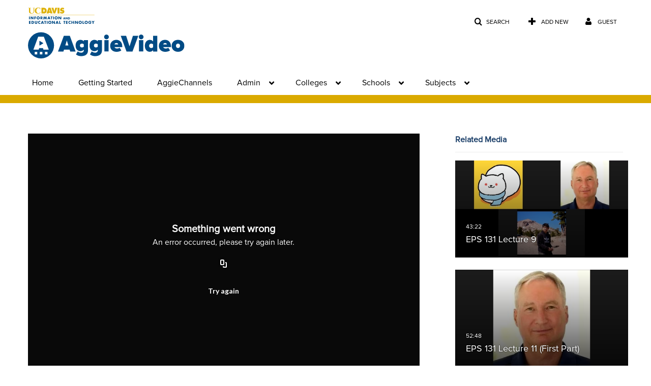

--- FILE ---
content_type: text/html; charset=UTF-8
request_url: https://video.ucdavis.edu/entry/sidebar/related/1_h7zvieci?format=ajax&_=1769601482304
body_size: 7078
content:
{"content":[{"target":"#target","action":"replace","content":"    <div class=\"navbar no-space\">\n        <table class=\"table table-hover table-bordered thumbnails table-condensed related-6979f9d058039\">\n            <tbody>\n            <tr class=\"hidden-phone relatedMedia\">\n    <td>\n        <div class=\"thumbnail\">\n            \n\n<div class=\"photo-group thumb_wrapper\" tabindex=\"-1\" \ttitle=\"EPS 131 Lecture 9\">\n            <a class=\"item_link\" href=\"\/media\/EPS+131+Lecture+9\/1_tdgeuerf\" >\n            <img src=\"https:\/\/cdnsecakmi.kaltura.com\/p\/1770401\/sp\/177040100\/thumbnail\/entry_id\/1_tdgeuerf\/version\/100001\/width\/478\/height\/269\/width\/478\/height\/269\/type\/3\/quality\/100\"  alt=\"Thumbnail for EPS 131 Lecture 9\" width=\"478\" height=\"269\" class=\"thumb_img\" onerror=\"handleImageLoadError(this)\" \/>\n        <div class=\"overlay-wrapper\"><\/div>\n\n                <div class='thumb_icon label-inverse wrap-icon-film' aria-label='Video'><p class=\"thumb_icon_content\"><i class='icon-film icon-white' aria-hidden='true'><\/i><\/p><\/div>\n        <div class=\"thumb_labels_wrapper\">\n            <span class=\"screenreader-only\">EPS 131 Lecture 9<\/span>            <div class=\"thumb_time label-inverse wrap-icon-film\">\n                <p class=\"thumb_time_content\">\n                11&nbsp;&nbsp;<i class=\"v2ui-View-icon\"><\/i>&nbsp;|&nbsp;<span class=\"duration\" aria-hidden=\"true\">43:22<\/span><span class=\"screenreader-only\">duration 43 minutes 22 seconds<\/span>                <\/p>\n            <\/div>\n\n                            <div class=\"thumb_name label-inverse\">\n                <p class=\"thumb_name_content\">EPS 131 Lecture 9<\/p>\n                <\/div>\n                    <\/div>\n            <\/a><!-- item_link -->\n    \n            <div class=\"thumb_name\">\n            <p class=\"thumb_name_content_link\">\n                                    <a class=\"item_link\" href=\"\/media\/EPS+131+Lecture+9\/1_tdgeuerf\" >EPS 131 Lecture 9<\/a>\n                            <\/p>\n        <\/div>\n    <\/div>\n            <div>\n                <p class=\"muted thumb_user_content\">\n                    From                    <span class=\"userLink\"><a href=\"\/createdby\/eyJpdiI6IlYwQk5cL2tMXC9DQXQ4TlRSMHJQNklyZz09IiwidmFsdWUiOiJnb20ybUFudmt2cHlzWTN4eGozRG53PT0iLCJtYWMiOiI3YjBiNDdhNmM3M2MzM2I5ODA4MzEwZmFhOWI4MmViZDE3Zjk4ZmNiNWE0OTg0ZmUzNGM0MGI1OWEyNzE1NzUzIn0_\" aria-label=\"Search media by John Rundle \"><span class=\"\">John Rundle<\/span><\/a><\/span>                    <span class='thumbTimeAdded'>\n                        <span id=\"js-entry-date_1_tdgeuerf\"><\/span>\n                        <script type=\"text\/javascript\"  nonce=\"4245386148030280834\">\n                            (function() {\n                                $(document).ready(function() {\n                                    kmsReact.ReactDOM.render(kmsReact.React.createElement(kmsReact.DateRenderer, {\n                                        date: 1611598440,\n                                        context: {\"application\":{\"isLoggedIn\":false,\"userRole\":\"anonymousRole\",\"isKAF\":false,\"profileName\":\"MediaSpace\",\"enableLoadButton\":false,\"partnerId\":\"1770401\",\"serviceUrl\":\"https:\\\/\\\/www.kaltura.com\",\"cdnUrl\":\"https:\\\/\\\/cdnapisec.kaltura.com\",\"loadThumbnailWithKs\":false,\"dateType\":2,\"shortDateFormat\":\"DD\\\/MM\\\/YYYY\",\"eSearchInfoText\":\"To search for an exact match, please use Quotation Marks. Example: \\u201ccomputer\\u201d\",\"enableEntryTitles\":true,\"timeDisplay\":\"am-pm\",\"currentLocaleCode\":\"en\",\"weekStartDay\":\"1\",\"dateFormats\":{\"longDate\":\"dddd, MMMM DD, YYYY\",\"shortDate\":\"MMMM DD, YYYY\",\"longDateNoYear\":\"dddd, MMMM DD\"},\"playlistThumbLink\":\"playlist-page\",\"unisphereWorkspaceUrl\":\"https:\\\/\\\/unisphere.nvp1.ovp.kaltura.com\\\/v1\",\"shouldCheckAsyncJobsStatus\":false,\"enableUnlisted\":true,\"cspNonce\":\"4245386148030280834\",\"stickyNavbar\":false,\"userDataDisplay\":[\"name\",\"email\"],\"useUserTimezone\":false,\"timeZone\":\"America\\\/Los_Angeles\"},\"search\":{\"eSearch\":{\"switchSortingToRelevance\":true}},\"calendar\":{\"getAppointmentUrl\":\"\\\/default\\\/calendar\\\/get-calendar-appointment\",\"showEmailOption\":false},\"eventPlatform\":{\"eventListItem\":{\"showThumbnail\":true,\"showPresenters\":true,\"showPresenterModal\":false,\"joinBuffer\":15}},\"categories\":{\"rootGalleryCategoryId\":\"21604231\"},\"toastMessages\":{\"info\":[],\"success\":[],\"warning\":[],\"error\":[]},\"analytics\":{\"serviceUrl\":\"analytics.kaltura.com\",\"appType\":1,\"appName\":\"MediaSpace\",\"moduleName\":\"default\",\"analyticsContext\":\"\"},\"inAppMessaging\":{\"ks\":\"[base64]\"},\"channelPlaylists\":{\"playlistDisplay\":\"player\"},\"watchlist\":{\"localStorageExpiry\":5},\"theming\":[]},\n                                        useSpan: true\n                                    } ), document.getElementById('js-entry-date_' + '1_tdgeuerf'));\n                                });\n                            })();\n                        <\/script>\n                    <\/span>\n                <\/p>\n            <\/div>\n        <\/div>\n    <\/td>\n<\/tr>\n<tr class=\"hidden-phone relatedMedia\">\n    <td>\n        <div class=\"thumbnail\">\n            \n\n<div class=\"photo-group thumb_wrapper\" tabindex=\"-1\" \ttitle=\"EPS 131 Lecture 11 (First Part)\">\n            <a class=\"item_link\" href=\"\/media\/EPS+131+Lecture+11+%28First+Part%29\/1_0gbhyfo0\" >\n            <img src=\"https:\/\/cdnsecakmi.kaltura.com\/p\/1770401\/sp\/177040100\/thumbnail\/entry_id\/1_0gbhyfo0\/version\/100001\/width\/478\/height\/269\/width\/478\/height\/269\/type\/3\/quality\/100\"  alt=\"Thumbnail for EPS 131 Lecture 11 (First Part)\" width=\"478\" height=\"269\" class=\"thumb_img\" onerror=\"handleImageLoadError(this)\" \/>\n        <div class=\"overlay-wrapper\"><\/div>\n\n                <div class='thumb_icon label-inverse wrap-icon-film' aria-label='Video'><p class=\"thumb_icon_content\"><i class='icon-film icon-white' aria-hidden='true'><\/i><\/p><\/div>\n        <div class=\"thumb_labels_wrapper\">\n            <span class=\"screenreader-only\">EPS 131 Lecture 11 (First Part)<\/span>            <div class=\"thumb_time label-inverse wrap-icon-film\">\n                <p class=\"thumb_time_content\">\n                7&nbsp;&nbsp;<i class=\"v2ui-View-icon\"><\/i>&nbsp;|&nbsp;<span class=\"duration\" aria-hidden=\"true\">52:48<\/span><span class=\"screenreader-only\">duration 52 minutes 48 seconds<\/span>                <\/p>\n            <\/div>\n\n                            <div class=\"thumb_name label-inverse\">\n                <p class=\"thumb_name_content\">EPS 131 Lecture 11 (First Part)<\/p>\n                <\/div>\n                    <\/div>\n            <\/a><!-- item_link -->\n    \n            <div class=\"thumb_name\">\n            <p class=\"thumb_name_content_link\">\n                                    <a class=\"item_link\" href=\"\/media\/EPS+131+Lecture+11+%28First+Part%29\/1_0gbhyfo0\" >EPS 131 Lecture 11 (First Part)<\/a>\n                            <\/p>\n        <\/div>\n    <\/div>\n            <div>\n                <p class=\"muted thumb_user_content\">\n                    From                    <span class=\"userLink\"><a href=\"\/createdby\/eyJpdiI6IlYwQk5cL2tMXC9DQXQ4TlRSMHJQNklyZz09IiwidmFsdWUiOiJnb20ybUFudmt2cHlzWTN4eGozRG53PT0iLCJtYWMiOiI3YjBiNDdhNmM3M2MzM2I5ODA4MzEwZmFhOWI4MmViZDE3Zjk4ZmNiNWE0OTg0ZmUzNGM0MGI1OWEyNzE1NzUzIn0_\" aria-label=\"Search media by John Rundle \"><span class=\"\">John Rundle<\/span><\/a><\/span>                    <span class='thumbTimeAdded'>\n                        <span id=\"js-entry-date_1_0gbhyfo0\"><\/span>\n                        <script type=\"text\/javascript\"  nonce=\"4245386148030280834\">\n                            (function() {\n                                $(document).ready(function() {\n                                    kmsReact.ReactDOM.render(kmsReact.React.createElement(kmsReact.DateRenderer, {\n                                        date: 1611943778,\n                                        context: {\"application\":{\"isLoggedIn\":false,\"userRole\":\"anonymousRole\",\"isKAF\":false,\"profileName\":\"MediaSpace\",\"enableLoadButton\":false,\"partnerId\":\"1770401\",\"serviceUrl\":\"https:\\\/\\\/www.kaltura.com\",\"cdnUrl\":\"https:\\\/\\\/cdnapisec.kaltura.com\",\"loadThumbnailWithKs\":false,\"dateType\":2,\"shortDateFormat\":\"DD\\\/MM\\\/YYYY\",\"eSearchInfoText\":\"To search for an exact match, please use Quotation Marks. Example: \\u201ccomputer\\u201d\",\"enableEntryTitles\":true,\"timeDisplay\":\"am-pm\",\"currentLocaleCode\":\"en\",\"weekStartDay\":\"1\",\"dateFormats\":{\"longDate\":\"dddd, MMMM DD, YYYY\",\"shortDate\":\"MMMM DD, YYYY\",\"longDateNoYear\":\"dddd, MMMM DD\"},\"playlistThumbLink\":\"playlist-page\",\"unisphereWorkspaceUrl\":\"https:\\\/\\\/unisphere.nvp1.ovp.kaltura.com\\\/v1\",\"shouldCheckAsyncJobsStatus\":false,\"enableUnlisted\":true,\"cspNonce\":\"4245386148030280834\",\"stickyNavbar\":false,\"userDataDisplay\":[\"name\",\"email\"],\"useUserTimezone\":false,\"timeZone\":\"America\\\/Los_Angeles\"},\"search\":{\"eSearch\":{\"switchSortingToRelevance\":true}},\"calendar\":{\"getAppointmentUrl\":\"\\\/default\\\/calendar\\\/get-calendar-appointment\",\"showEmailOption\":false},\"eventPlatform\":{\"eventListItem\":{\"showThumbnail\":true,\"showPresenters\":true,\"showPresenterModal\":false,\"joinBuffer\":15}},\"categories\":{\"rootGalleryCategoryId\":\"21604231\"},\"toastMessages\":{\"info\":[],\"success\":[],\"warning\":[],\"error\":[]},\"analytics\":{\"serviceUrl\":\"analytics.kaltura.com\",\"appType\":1,\"appName\":\"MediaSpace\",\"moduleName\":\"default\",\"analyticsContext\":\"\"},\"inAppMessaging\":{\"ks\":\"[base64]\"},\"channelPlaylists\":{\"playlistDisplay\":\"player\"},\"watchlist\":{\"localStorageExpiry\":5},\"theming\":[]},\n                                        useSpan: true\n                                    } ), document.getElementById('js-entry-date_' + '1_0gbhyfo0'));\n                                });\n                            })();\n                        <\/script>\n                    <\/span>\n                <\/p>\n            <\/div>\n        <\/div>\n    <\/td>\n<\/tr>\n<tr class=\"hidden-phone relatedMedia\">\n    <td>\n        <div class=\"thumbnail\">\n            \n\n<div class=\"photo-group thumb_wrapper\" tabindex=\"-1\" \ttitle=\"EPS Lectures 2 (Second Part) , 3\">\n            <a class=\"item_link\" href=\"\/media\/EPS+Lectures+2+%28Second+Part%29+%2C+3\/1_jipf50mo\" >\n            <img src=\"https:\/\/cdnsecakmi.kaltura.com\/p\/1770401\/sp\/177040100\/thumbnail\/entry_id\/1_jipf50mo\/version\/100001\/width\/478\/height\/269\/width\/478\/height\/269\/type\/3\/quality\/100\"  alt=\"Thumbnail for EPS Lectures 2 (Second Part) , 3\" width=\"478\" height=\"269\" class=\"thumb_img\" onerror=\"handleImageLoadError(this)\" \/>\n        <div class=\"overlay-wrapper\"><\/div>\n\n                <div class='thumb_icon label-inverse wrap-icon-film' aria-label='Video'><p class=\"thumb_icon_content\"><i class='icon-film icon-white' aria-hidden='true'><\/i><\/p><\/div>\n        <div class=\"thumb_labels_wrapper\">\n            <span class=\"screenreader-only\">EPS Lectures 2 (Second Part) , 3<\/span>            <div class=\"thumb_time label-inverse wrap-icon-film\">\n                <p class=\"thumb_time_content\">\n                5&nbsp;&nbsp;<i class=\"v2ui-View-icon\"><\/i>&nbsp;|&nbsp;<span class=\"duration\" aria-hidden=\"true\">47:29<\/span><span class=\"screenreader-only\">duration 47 minutes 29 seconds<\/span>                <\/p>\n            <\/div>\n\n                            <div class=\"thumb_name label-inverse\">\n                <p class=\"thumb_name_content\">EPS Lectures 2 (Second Part) , 3<\/p>\n                <\/div>\n                    <\/div>\n            <\/a><!-- item_link -->\n    \n            <div class=\"thumb_name\">\n            <p class=\"thumb_name_content_link\">\n                                    <a class=\"item_link\" href=\"\/media\/EPS+Lectures+2+%28Second+Part%29+%2C+3\/1_jipf50mo\" >EPS Lectures 2 (Second Part) , 3<\/a>\n                            <\/p>\n        <\/div>\n    <\/div>\n            <div>\n                <p class=\"muted thumb_user_content\">\n                    From                    <span class=\"userLink\"><a href=\"\/createdby\/eyJpdiI6IlYwQk5cL2tMXC9DQXQ4TlRSMHJQNklyZz09IiwidmFsdWUiOiJnb20ybUFudmt2cHlzWTN4eGozRG53PT0iLCJtYWMiOiI3YjBiNDdhNmM3M2MzM2I5ODA4MzEwZmFhOWI4MmViZDE3Zjk4ZmNiNWE0OTg0ZmUzNGM0MGI1OWEyNzE1NzUzIn0_\" aria-label=\"Search media by John Rundle \"><span class=\"\">John Rundle<\/span><\/a><\/span>                    <span class='thumbTimeAdded'>\n                        <span id=\"js-entry-date_1_jipf50mo\"><\/span>\n                        <script type=\"text\/javascript\"  nonce=\"4245386148030280834\">\n                            (function() {\n                                $(document).ready(function() {\n                                    kmsReact.ReactDOM.render(kmsReact.React.createElement(kmsReact.DateRenderer, {\n                                        date: 1610394823,\n                                        context: {\"application\":{\"isLoggedIn\":false,\"userRole\":\"anonymousRole\",\"isKAF\":false,\"profileName\":\"MediaSpace\",\"enableLoadButton\":false,\"partnerId\":\"1770401\",\"serviceUrl\":\"https:\\\/\\\/www.kaltura.com\",\"cdnUrl\":\"https:\\\/\\\/cdnapisec.kaltura.com\",\"loadThumbnailWithKs\":false,\"dateType\":2,\"shortDateFormat\":\"DD\\\/MM\\\/YYYY\",\"eSearchInfoText\":\"To search for an exact match, please use Quotation Marks. Example: \\u201ccomputer\\u201d\",\"enableEntryTitles\":true,\"timeDisplay\":\"am-pm\",\"currentLocaleCode\":\"en\",\"weekStartDay\":\"1\",\"dateFormats\":{\"longDate\":\"dddd, MMMM DD, YYYY\",\"shortDate\":\"MMMM DD, YYYY\",\"longDateNoYear\":\"dddd, MMMM DD\"},\"playlistThumbLink\":\"playlist-page\",\"unisphereWorkspaceUrl\":\"https:\\\/\\\/unisphere.nvp1.ovp.kaltura.com\\\/v1\",\"shouldCheckAsyncJobsStatus\":false,\"enableUnlisted\":true,\"cspNonce\":\"4245386148030280834\",\"stickyNavbar\":false,\"userDataDisplay\":[\"name\",\"email\"],\"useUserTimezone\":false,\"timeZone\":\"America\\\/Los_Angeles\"},\"search\":{\"eSearch\":{\"switchSortingToRelevance\":true}},\"calendar\":{\"getAppointmentUrl\":\"\\\/default\\\/calendar\\\/get-calendar-appointment\",\"showEmailOption\":false},\"eventPlatform\":{\"eventListItem\":{\"showThumbnail\":true,\"showPresenters\":true,\"showPresenterModal\":false,\"joinBuffer\":15}},\"categories\":{\"rootGalleryCategoryId\":\"21604231\"},\"toastMessages\":{\"info\":[],\"success\":[],\"warning\":[],\"error\":[]},\"analytics\":{\"serviceUrl\":\"analytics.kaltura.com\",\"appType\":1,\"appName\":\"MediaSpace\",\"moduleName\":\"default\",\"analyticsContext\":\"\"},\"inAppMessaging\":{\"ks\":\"[base64]\"},\"channelPlaylists\":{\"playlistDisplay\":\"player\"},\"watchlist\":{\"localStorageExpiry\":5},\"theming\":[]},\n                                        useSpan: true\n                                    } ), document.getElementById('js-entry-date_' + '1_jipf50mo'));\n                                });\n                            })();\n                        <\/script>\n                    <\/span>\n                <\/p>\n            <\/div>\n        <\/div>\n    <\/td>\n<\/tr>\n<tr class=\"hidden-phone relatedMedia\">\n    <td>\n        <div class=\"thumbnail\">\n            \n\n<div class=\"photo-group thumb_wrapper\" tabindex=\"-1\" \ttitle=\"EPS 131 Lectures (4-6, First Part)\">\n            <a class=\"item_link\" href=\"\/media\/EPS+131+Lectures+%284-6%2C+First+Part%29\/1_1wzsofvg\" >\n            <img src=\"https:\/\/cdnsecakmi.kaltura.com\/p\/1770401\/sp\/177040100\/thumbnail\/entry_id\/1_1wzsofvg\/version\/100001\/width\/478\/height\/269\/width\/478\/height\/269\/type\/3\/quality\/100\"  alt=\"Thumbnail for EPS 131 Lectures (4-6, First Part)\" width=\"478\" height=\"269\" class=\"thumb_img\" onerror=\"handleImageLoadError(this)\" \/>\n        <div class=\"overlay-wrapper\"><\/div>\n\n                <div class='thumb_icon label-inverse wrap-icon-film' aria-label='Video'><p class=\"thumb_icon_content\"><i class='icon-film icon-white' aria-hidden='true'><\/i><\/p><\/div>\n        <div class=\"thumb_labels_wrapper\">\n            <span class=\"screenreader-only\">EPS 131 Lectures (4-6, First Part)<\/span>            <div class=\"thumb_time label-inverse wrap-icon-film\">\n                <p class=\"thumb_time_content\">\n                10&nbsp;&nbsp;<i class=\"v2ui-View-icon\"><\/i>&nbsp;|&nbsp;<span class=\"duration\" aria-hidden=\"true\">44:00<\/span><span class=\"screenreader-only\">duration 44 minutes 0 seconds<\/span>                <\/p>\n            <\/div>\n\n                            <div class=\"thumb_name label-inverse\">\n                <p class=\"thumb_name_content\">EPS 131 Lectures (4-6, First Part)<\/p>\n                <\/div>\n                    <\/div>\n            <\/a><!-- item_link -->\n    \n            <div class=\"thumb_name\">\n            <p class=\"thumb_name_content_link\">\n                                    <a class=\"item_link\" href=\"\/media\/EPS+131+Lectures+%284-6%2C+First+Part%29\/1_1wzsofvg\" >EPS 131 Lectures (4-6, First Part)<\/a>\n                            <\/p>\n        <\/div>\n    <\/div>\n            <div>\n                <p class=\"muted thumb_user_content\">\n                    From                    <span class=\"userLink\"><a href=\"\/createdby\/eyJpdiI6IlYwQk5cL2tMXC9DQXQ4TlRSMHJQNklyZz09IiwidmFsdWUiOiJnb20ybUFudmt2cHlzWTN4eGozRG53PT0iLCJtYWMiOiI3YjBiNDdhNmM3M2MzM2I5ODA4MzEwZmFhOWI4MmViZDE3Zjk4ZmNiNWE0OTg0ZmUzNGM0MGI1OWEyNzE1NzUzIn0_\" aria-label=\"Search media by John Rundle \"><span class=\"\">John Rundle<\/span><\/a><\/span>                    <span class='thumbTimeAdded'>\n                        <span id=\"js-entry-date_1_1wzsofvg\"><\/span>\n                        <script type=\"text\/javascript\"  nonce=\"4245386148030280834\">\n                            (function() {\n                                $(document).ready(function() {\n                                    kmsReact.ReactDOM.render(kmsReact.React.createElement(kmsReact.DateRenderer, {\n                                        date: 1610567322,\n                                        context: {\"application\":{\"isLoggedIn\":false,\"userRole\":\"anonymousRole\",\"isKAF\":false,\"profileName\":\"MediaSpace\",\"enableLoadButton\":false,\"partnerId\":\"1770401\",\"serviceUrl\":\"https:\\\/\\\/www.kaltura.com\",\"cdnUrl\":\"https:\\\/\\\/cdnapisec.kaltura.com\",\"loadThumbnailWithKs\":false,\"dateType\":2,\"shortDateFormat\":\"DD\\\/MM\\\/YYYY\",\"eSearchInfoText\":\"To search for an exact match, please use Quotation Marks. Example: \\u201ccomputer\\u201d\",\"enableEntryTitles\":true,\"timeDisplay\":\"am-pm\",\"currentLocaleCode\":\"en\",\"weekStartDay\":\"1\",\"dateFormats\":{\"longDate\":\"dddd, MMMM DD, YYYY\",\"shortDate\":\"MMMM DD, YYYY\",\"longDateNoYear\":\"dddd, MMMM DD\"},\"playlistThumbLink\":\"playlist-page\",\"unisphereWorkspaceUrl\":\"https:\\\/\\\/unisphere.nvp1.ovp.kaltura.com\\\/v1\",\"shouldCheckAsyncJobsStatus\":false,\"enableUnlisted\":true,\"cspNonce\":\"4245386148030280834\",\"stickyNavbar\":false,\"userDataDisplay\":[\"name\",\"email\"],\"useUserTimezone\":false,\"timeZone\":\"America\\\/Los_Angeles\"},\"search\":{\"eSearch\":{\"switchSortingToRelevance\":true}},\"calendar\":{\"getAppointmentUrl\":\"\\\/default\\\/calendar\\\/get-calendar-appointment\",\"showEmailOption\":false},\"eventPlatform\":{\"eventListItem\":{\"showThumbnail\":true,\"showPresenters\":true,\"showPresenterModal\":false,\"joinBuffer\":15}},\"categories\":{\"rootGalleryCategoryId\":\"21604231\"},\"toastMessages\":{\"info\":[],\"success\":[],\"warning\":[],\"error\":[]},\"analytics\":{\"serviceUrl\":\"analytics.kaltura.com\",\"appType\":1,\"appName\":\"MediaSpace\",\"moduleName\":\"default\",\"analyticsContext\":\"\"},\"inAppMessaging\":{\"ks\":\"[base64]\"},\"channelPlaylists\":{\"playlistDisplay\":\"player\"},\"watchlist\":{\"localStorageExpiry\":5},\"theming\":[]},\n                                        useSpan: true\n                                    } ), document.getElementById('js-entry-date_' + '1_1wzsofvg'));\n                                });\n                            })();\n                        <\/script>\n                    <\/span>\n                <\/p>\n            <\/div>\n        <\/div>\n    <\/td>\n<\/tr>\n<tr class=\"hidden-phone relatedMedia\">\n    <td>\n        <div class=\"thumbnail\">\n            \n\n<div class=\"photo-group thumb_wrapper\" tabindex=\"-1\" \ttitle=\"EPS 131 Lecture 4-6 (Second part) and Lecture 7\">\n            <a class=\"item_link\" href=\"\/media\/EPS+131+Lecture+4-6+%28Second+part%29+and+Lecture+7\/1_fau0cpar\" >\n            <img src=\"https:\/\/cdnsecakmi.kaltura.com\/p\/1770401\/sp\/177040100\/thumbnail\/entry_id\/1_fau0cpar\/version\/100001\/width\/478\/height\/269\/width\/478\/height\/269\/type\/3\/quality\/100\"  alt=\"Thumbnail for EPS 131 Lecture 4-6 (Second part) and Lecture 7\" width=\"478\" height=\"269\" class=\"thumb_img\" onerror=\"handleImageLoadError(this)\" \/>\n        <div class=\"overlay-wrapper\"><\/div>\n\n                <div class='thumb_icon label-inverse wrap-icon-film' aria-label='Video'><p class=\"thumb_icon_content\"><i class='icon-film icon-white' aria-hidden='true'><\/i><\/p><\/div>\n        <div class=\"thumb_labels_wrapper\">\n            <span class=\"screenreader-only\">EPS 131 Lecture 4-6 (Second part) and Lecture 7<\/span>            <div class=\"thumb_time label-inverse wrap-icon-film\">\n                <p class=\"thumb_time_content\">\n                15&nbsp;&nbsp;<i class=\"v2ui-View-icon\"><\/i>&nbsp;|&nbsp;<span class=\"duration\" aria-hidden=\"true\">50:25<\/span><span class=\"screenreader-only\">duration 50 minutes 25 seconds<\/span>                <\/p>\n            <\/div>\n\n                            <div class=\"thumb_name label-inverse\">\n                <p class=\"thumb_name_content\">EPS 131 Lecture 4-6 (Second part) and Lecture 7<\/p>\n                <\/div>\n                    <\/div>\n            <\/a><!-- item_link -->\n    \n            <div class=\"thumb_name\">\n            <p class=\"thumb_name_content_link\">\n                                    <a class=\"item_link\" href=\"\/media\/EPS+131+Lecture+4-6+%28Second+part%29+and+Lecture+7\/1_fau0cpar\" >EPS 131 Lecture 4-6 (Second part) and Lecture 7<\/a>\n                            <\/p>\n        <\/div>\n    <\/div>\n            <div>\n                <p class=\"muted thumb_user_content\">\n                    From                    <span class=\"userLink\"><a href=\"\/createdby\/eyJpdiI6IlYwQk5cL2tMXC9DQXQ4TlRSMHJQNklyZz09IiwidmFsdWUiOiJnb20ybUFudmt2cHlzWTN4eGozRG53PT0iLCJtYWMiOiI3YjBiNDdhNmM3M2MzM2I5ODA4MzEwZmFhOWI4MmViZDE3Zjk4ZmNiNWE0OTg0ZmUzNGM0MGI1OWEyNzE1NzUzIn0_\" aria-label=\"Search media by John Rundle \"><span class=\"\">John Rundle<\/span><\/a><\/span>                    <span class='thumbTimeAdded'>\n                        <span id=\"js-entry-date_1_fau0cpar\"><\/span>\n                        <script type=\"text\/javascript\"  nonce=\"4245386148030280834\">\n                            (function() {\n                                $(document).ready(function() {\n                                    kmsReact.ReactDOM.render(kmsReact.React.createElement(kmsReact.DateRenderer, {\n                                        date: 1610733868,\n                                        context: {\"application\":{\"isLoggedIn\":false,\"userRole\":\"anonymousRole\",\"isKAF\":false,\"profileName\":\"MediaSpace\",\"enableLoadButton\":false,\"partnerId\":\"1770401\",\"serviceUrl\":\"https:\\\/\\\/www.kaltura.com\",\"cdnUrl\":\"https:\\\/\\\/cdnapisec.kaltura.com\",\"loadThumbnailWithKs\":false,\"dateType\":2,\"shortDateFormat\":\"DD\\\/MM\\\/YYYY\",\"eSearchInfoText\":\"To search for an exact match, please use Quotation Marks. Example: \\u201ccomputer\\u201d\",\"enableEntryTitles\":true,\"timeDisplay\":\"am-pm\",\"currentLocaleCode\":\"en\",\"weekStartDay\":\"1\",\"dateFormats\":{\"longDate\":\"dddd, MMMM DD, YYYY\",\"shortDate\":\"MMMM DD, YYYY\",\"longDateNoYear\":\"dddd, MMMM DD\"},\"playlistThumbLink\":\"playlist-page\",\"unisphereWorkspaceUrl\":\"https:\\\/\\\/unisphere.nvp1.ovp.kaltura.com\\\/v1\",\"shouldCheckAsyncJobsStatus\":false,\"enableUnlisted\":true,\"cspNonce\":\"4245386148030280834\",\"stickyNavbar\":false,\"userDataDisplay\":[\"name\",\"email\"],\"useUserTimezone\":false,\"timeZone\":\"America\\\/Los_Angeles\"},\"search\":{\"eSearch\":{\"switchSortingToRelevance\":true}},\"calendar\":{\"getAppointmentUrl\":\"\\\/default\\\/calendar\\\/get-calendar-appointment\",\"showEmailOption\":false},\"eventPlatform\":{\"eventListItem\":{\"showThumbnail\":true,\"showPresenters\":true,\"showPresenterModal\":false,\"joinBuffer\":15}},\"categories\":{\"rootGalleryCategoryId\":\"21604231\"},\"toastMessages\":{\"info\":[],\"success\":[],\"warning\":[],\"error\":[]},\"analytics\":{\"serviceUrl\":\"analytics.kaltura.com\",\"appType\":1,\"appName\":\"MediaSpace\",\"moduleName\":\"default\",\"analyticsContext\":\"\"},\"inAppMessaging\":{\"ks\":\"[base64]\"},\"channelPlaylists\":{\"playlistDisplay\":\"player\"},\"watchlist\":{\"localStorageExpiry\":5},\"theming\":[]},\n                                        useSpan: true\n                                    } ), document.getElementById('js-entry-date_' + '1_fau0cpar'));\n                                });\n                            })();\n                        <\/script>\n                    <\/span>\n                <\/p>\n            <\/div>\n        <\/div>\n    <\/td>\n<\/tr>\n<tr class=\"hidden-phone relatedMedia\">\n    <td>\n        <div class=\"thumbnail\">\n            \n\n<div class=\"photo-group thumb_wrapper\" tabindex=\"-1\" \ttitle=\"EPS 131 Lecture 13\">\n            <a class=\"item_link\" href=\"\/media\/EPS+131+Lecture+13\/1_ndazl3t1\" >\n            <img src=\"https:\/\/cdnsecakmi.kaltura.com\/p\/1770401\/sp\/177040100\/thumbnail\/entry_id\/1_ndazl3t1\/version\/100001\/width\/478\/height\/269\/width\/478\/height\/269\/type\/3\/quality\/100\"  alt=\"Thumbnail for EPS 131 Lecture 13\" width=\"478\" height=\"269\" class=\"thumb_img\" onerror=\"handleImageLoadError(this)\" \/>\n        <div class=\"overlay-wrapper\"><\/div>\n\n                <div class='thumb_icon label-inverse wrap-icon-film' aria-label='Video'><p class=\"thumb_icon_content\"><i class='icon-film icon-white' aria-hidden='true'><\/i><\/p><\/div>\n        <div class=\"thumb_labels_wrapper\">\n            <span class=\"screenreader-only\">EPS 131 Lecture 13<\/span>            <div class=\"thumb_time label-inverse wrap-icon-film\">\n                <p class=\"thumb_time_content\">\n                7&nbsp;&nbsp;<i class=\"v2ui-View-icon\"><\/i>&nbsp;|&nbsp;<span class=\"duration\" aria-hidden=\"true\">44:50<\/span><span class=\"screenreader-only\">duration 44 minutes 50 seconds<\/span>                <\/p>\n            <\/div>\n\n                            <div class=\"thumb_name label-inverse\">\n                <p class=\"thumb_name_content\">EPS 131 Lecture 13<\/p>\n                <\/div>\n                    <\/div>\n            <\/a><!-- item_link -->\n    \n            <div class=\"thumb_name\">\n            <p class=\"thumb_name_content_link\">\n                                    <a class=\"item_link\" href=\"\/media\/EPS+131+Lecture+13\/1_ndazl3t1\" >EPS 131 Lecture 13<\/a>\n                            <\/p>\n        <\/div>\n    <\/div>\n            <div>\n                <p class=\"muted thumb_user_content\">\n                    From                    <span class=\"userLink\"><a href=\"\/createdby\/eyJpdiI6IlYwQk5cL2tMXC9DQXQ4TlRSMHJQNklyZz09IiwidmFsdWUiOiJnb20ybUFudmt2cHlzWTN4eGozRG53PT0iLCJtYWMiOiI3YjBiNDdhNmM3M2MzM2I5ODA4MzEwZmFhOWI4MmViZDE3Zjk4ZmNiNWE0OTg0ZmUzNGM0MGI1OWEyNzE1NzUzIn0_\" aria-label=\"Search media by John Rundle \"><span class=\"\">John Rundle<\/span><\/a><\/span>                    <span class='thumbTimeAdded'>\n                        <span id=\"js-entry-date_1_ndazl3t1\"><\/span>\n                        <script type=\"text\/javascript\"  nonce=\"4245386148030280834\">\n                            (function() {\n                                $(document).ready(function() {\n                                    kmsReact.ReactDOM.render(kmsReact.React.createElement(kmsReact.DateRenderer, {\n                                        date: 1612375986,\n                                        context: {\"application\":{\"isLoggedIn\":false,\"userRole\":\"anonymousRole\",\"isKAF\":false,\"profileName\":\"MediaSpace\",\"enableLoadButton\":false,\"partnerId\":\"1770401\",\"serviceUrl\":\"https:\\\/\\\/www.kaltura.com\",\"cdnUrl\":\"https:\\\/\\\/cdnapisec.kaltura.com\",\"loadThumbnailWithKs\":false,\"dateType\":2,\"shortDateFormat\":\"DD\\\/MM\\\/YYYY\",\"eSearchInfoText\":\"To search for an exact match, please use Quotation Marks. Example: \\u201ccomputer\\u201d\",\"enableEntryTitles\":true,\"timeDisplay\":\"am-pm\",\"currentLocaleCode\":\"en\",\"weekStartDay\":\"1\",\"dateFormats\":{\"longDate\":\"dddd, MMMM DD, YYYY\",\"shortDate\":\"MMMM DD, YYYY\",\"longDateNoYear\":\"dddd, MMMM DD\"},\"playlistThumbLink\":\"playlist-page\",\"unisphereWorkspaceUrl\":\"https:\\\/\\\/unisphere.nvp1.ovp.kaltura.com\\\/v1\",\"shouldCheckAsyncJobsStatus\":false,\"enableUnlisted\":true,\"cspNonce\":\"4245386148030280834\",\"stickyNavbar\":false,\"userDataDisplay\":[\"name\",\"email\"],\"useUserTimezone\":false,\"timeZone\":\"America\\\/Los_Angeles\"},\"search\":{\"eSearch\":{\"switchSortingToRelevance\":true}},\"calendar\":{\"getAppointmentUrl\":\"\\\/default\\\/calendar\\\/get-calendar-appointment\",\"showEmailOption\":false},\"eventPlatform\":{\"eventListItem\":{\"showThumbnail\":true,\"showPresenters\":true,\"showPresenterModal\":false,\"joinBuffer\":15}},\"categories\":{\"rootGalleryCategoryId\":\"21604231\"},\"toastMessages\":{\"info\":[],\"success\":[],\"warning\":[],\"error\":[]},\"analytics\":{\"serviceUrl\":\"analytics.kaltura.com\",\"appType\":1,\"appName\":\"MediaSpace\",\"moduleName\":\"default\",\"analyticsContext\":\"\"},\"inAppMessaging\":{\"ks\":\"[base64]\"},\"channelPlaylists\":{\"playlistDisplay\":\"player\"},\"watchlist\":{\"localStorageExpiry\":5},\"theming\":[]},\n                                        useSpan: true\n                                    } ), document.getElementById('js-entry-date_' + '1_ndazl3t1'));\n                                });\n                            })();\n                        <\/script>\n                    <\/span>\n                <\/p>\n            <\/div>\n        <\/div>\n    <\/td>\n<\/tr>\n<tr class=\"hidden-phone relatedMedia\">\n    <td>\n        <div class=\"thumbnail\">\n            \n\n<div class=\"photo-group thumb_wrapper\" tabindex=\"-1\" \ttitle=\"EPS 131 Lecture 10\">\n            <a class=\"item_link\" href=\"\/media\/EPS+131+Lecture+10\/1_f9psujyw\" >\n            <img src=\"https:\/\/cdnsecakmi.kaltura.com\/p\/1770401\/sp\/177040100\/thumbnail\/entry_id\/1_f9psujyw\/version\/100001\/width\/478\/height\/269\/width\/478\/height\/269\/type\/3\/quality\/100\"  alt=\"Thumbnail for EPS 131 Lecture 10\" width=\"478\" height=\"269\" class=\"thumb_img\" onerror=\"handleImageLoadError(this)\" \/>\n        <div class=\"overlay-wrapper\"><\/div>\n\n                <div class='thumb_icon label-inverse wrap-icon-film' aria-label='Video'><p class=\"thumb_icon_content\"><i class='icon-film icon-white' aria-hidden='true'><\/i><\/p><\/div>\n        <div class=\"thumb_labels_wrapper\">\n            <span class=\"screenreader-only\">EPS 131 Lecture 10<\/span>            <div class=\"thumb_time label-inverse wrap-icon-film\">\n                <p class=\"thumb_time_content\">\n                14&nbsp;&nbsp;<i class=\"v2ui-View-icon\"><\/i>&nbsp;|&nbsp;<span class=\"duration\" aria-hidden=\"true\">46:22<\/span><span class=\"screenreader-only\">duration 46 minutes 22 seconds<\/span>                <\/p>\n            <\/div>\n\n                            <div class=\"thumb_name label-inverse\">\n                <p class=\"thumb_name_content\">EPS 131 Lecture 10<\/p>\n                <\/div>\n                    <\/div>\n            <\/a><!-- item_link -->\n    \n            <div class=\"thumb_name\">\n            <p class=\"thumb_name_content_link\">\n                                    <a class=\"item_link\" href=\"\/media\/EPS+131+Lecture+10\/1_f9psujyw\" >EPS 131 Lecture 10<\/a>\n                            <\/p>\n        <\/div>\n    <\/div>\n            <div>\n                <p class=\"muted thumb_user_content\">\n                    From                    <span class=\"userLink\"><a href=\"\/createdby\/eyJpdiI6IlYwQk5cL2tMXC9DQXQ4TlRSMHJQNklyZz09IiwidmFsdWUiOiJnb20ybUFudmt2cHlzWTN4eGozRG53PT0iLCJtYWMiOiI3YjBiNDdhNmM3M2MzM2I5ODA4MzEwZmFhOWI4MmViZDE3Zjk4ZmNiNWE0OTg0ZmUzNGM0MGI1OWEyNzE1NzUzIn0_\" aria-label=\"Search media by John Rundle \"><span class=\"\">John Rundle<\/span><\/a><\/span>                    <span class='thumbTimeAdded'>\n                        <span id=\"js-entry-date_1_f9psujyw\"><\/span>\n                        <script type=\"text\/javascript\"  nonce=\"4245386148030280834\">\n                            (function() {\n                                $(document).ready(function() {\n                                    kmsReact.ReactDOM.render(kmsReact.React.createElement(kmsReact.DateRenderer, {\n                                        date: 1611771112,\n                                        context: {\"application\":{\"isLoggedIn\":false,\"userRole\":\"anonymousRole\",\"isKAF\":false,\"profileName\":\"MediaSpace\",\"enableLoadButton\":false,\"partnerId\":\"1770401\",\"serviceUrl\":\"https:\\\/\\\/www.kaltura.com\",\"cdnUrl\":\"https:\\\/\\\/cdnapisec.kaltura.com\",\"loadThumbnailWithKs\":false,\"dateType\":2,\"shortDateFormat\":\"DD\\\/MM\\\/YYYY\",\"eSearchInfoText\":\"To search for an exact match, please use Quotation Marks. Example: \\u201ccomputer\\u201d\",\"enableEntryTitles\":true,\"timeDisplay\":\"am-pm\",\"currentLocaleCode\":\"en\",\"weekStartDay\":\"1\",\"dateFormats\":{\"longDate\":\"dddd, MMMM DD, YYYY\",\"shortDate\":\"MMMM DD, YYYY\",\"longDateNoYear\":\"dddd, MMMM DD\"},\"playlistThumbLink\":\"playlist-page\",\"unisphereWorkspaceUrl\":\"https:\\\/\\\/unisphere.nvp1.ovp.kaltura.com\\\/v1\",\"shouldCheckAsyncJobsStatus\":false,\"enableUnlisted\":true,\"cspNonce\":\"4245386148030280834\",\"stickyNavbar\":false,\"userDataDisplay\":[\"name\",\"email\"],\"useUserTimezone\":false,\"timeZone\":\"America\\\/Los_Angeles\"},\"search\":{\"eSearch\":{\"switchSortingToRelevance\":true}},\"calendar\":{\"getAppointmentUrl\":\"\\\/default\\\/calendar\\\/get-calendar-appointment\",\"showEmailOption\":false},\"eventPlatform\":{\"eventListItem\":{\"showThumbnail\":true,\"showPresenters\":true,\"showPresenterModal\":false,\"joinBuffer\":15}},\"categories\":{\"rootGalleryCategoryId\":\"21604231\"},\"toastMessages\":{\"info\":[],\"success\":[],\"warning\":[],\"error\":[]},\"analytics\":{\"serviceUrl\":\"analytics.kaltura.com\",\"appType\":1,\"appName\":\"MediaSpace\",\"moduleName\":\"default\",\"analyticsContext\":\"\"},\"inAppMessaging\":{\"ks\":\"[base64]\"},\"channelPlaylists\":{\"playlistDisplay\":\"player\"},\"watchlist\":{\"localStorageExpiry\":5},\"theming\":[]},\n                                        useSpan: true\n                                    } ), document.getElementById('js-entry-date_' + '1_f9psujyw'));\n                                });\n                            })();\n                        <\/script>\n                    <\/span>\n                <\/p>\n            <\/div>\n        <\/div>\n    <\/td>\n<\/tr>\n<tr class=\"hidden-phone relatedMedia\">\n    <td>\n        <div class=\"thumbnail\">\n            \n\n<div class=\"photo-group thumb_wrapper\" tabindex=\"-1\" \ttitle=\"EPS 131 Lecture 1 (First Part)\">\n            <a class=\"item_link\" href=\"\/media\/EPS+131+Lecture+1+%28First+Part%29\/1_y5hj129l\" >\n            <img src=\"https:\/\/cdnsecakmi.kaltura.com\/p\/1770401\/sp\/177040100\/thumbnail\/entry_id\/1_y5hj129l\/version\/100001\/width\/478\/height\/269\/width\/478\/height\/269\/type\/3\/quality\/100\"  alt=\"Thumbnail for EPS 131 Lecture 1 (First Part)\" width=\"478\" height=\"269\" class=\"thumb_img\" onerror=\"handleImageLoadError(this)\" \/>\n        <div class=\"overlay-wrapper\"><\/div>\n\n                <div class='thumb_icon label-inverse wrap-icon-film' aria-label='Video'><p class=\"thumb_icon_content\"><i class='icon-film icon-white' aria-hidden='true'><\/i><\/p><\/div>\n        <div class=\"thumb_labels_wrapper\">\n            <span class=\"screenreader-only\">EPS 131 Lecture 1 (First Part)<\/span>            <div class=\"thumb_time label-inverse wrap-icon-film\">\n                <p class=\"thumb_time_content\">\n                23&nbsp;&nbsp;<i class=\"v2ui-View-icon\"><\/i>&nbsp;|&nbsp;<span class=\"duration\" aria-hidden=\"true\">33:44<\/span><span class=\"screenreader-only\">duration 33 minutes 44 seconds<\/span>                <\/p>\n            <\/div>\n\n                            <div class=\"thumb_name label-inverse\">\n                <p class=\"thumb_name_content\">EPS 131 Lecture 1 (First Part)<\/p>\n                <\/div>\n                    <\/div>\n            <\/a><!-- item_link -->\n    \n            <div class=\"thumb_name\">\n            <p class=\"thumb_name_content_link\">\n                                    <a class=\"item_link\" href=\"\/media\/EPS+131+Lecture+1+%28First+Part%29\/1_y5hj129l\" >EPS 131 Lecture 1 (First Part)<\/a>\n                            <\/p>\n        <\/div>\n    <\/div>\n            <div>\n                <p class=\"muted thumb_user_content\">\n                    From                    <span class=\"userLink\"><a href=\"\/createdby\/eyJpdiI6IlYwQk5cL2tMXC9DQXQ4TlRSMHJQNklyZz09IiwidmFsdWUiOiJnb20ybUFudmt2cHlzWTN4eGozRG53PT0iLCJtYWMiOiI3YjBiNDdhNmM3M2MzM2I5ODA4MzEwZmFhOWI4MmViZDE3Zjk4ZmNiNWE0OTg0ZmUzNGM0MGI1OWEyNzE1NzUzIn0_\" aria-label=\"Search media by John Rundle \"><span class=\"\">John Rundle<\/span><\/a><\/span>                    <span class='thumbTimeAdded'>\n                        <span id=\"js-entry-date_1_y5hj129l\"><\/span>\n                        <script type=\"text\/javascript\"  nonce=\"4245386148030280834\">\n                            (function() {\n                                $(document).ready(function() {\n                                    kmsReact.ReactDOM.render(kmsReact.React.createElement(kmsReact.DateRenderer, {\n                                        date: 1609789596,\n                                        context: {\"application\":{\"isLoggedIn\":false,\"userRole\":\"anonymousRole\",\"isKAF\":false,\"profileName\":\"MediaSpace\",\"enableLoadButton\":false,\"partnerId\":\"1770401\",\"serviceUrl\":\"https:\\\/\\\/www.kaltura.com\",\"cdnUrl\":\"https:\\\/\\\/cdnapisec.kaltura.com\",\"loadThumbnailWithKs\":false,\"dateType\":2,\"shortDateFormat\":\"DD\\\/MM\\\/YYYY\",\"eSearchInfoText\":\"To search for an exact match, please use Quotation Marks. Example: \\u201ccomputer\\u201d\",\"enableEntryTitles\":true,\"timeDisplay\":\"am-pm\",\"currentLocaleCode\":\"en\",\"weekStartDay\":\"1\",\"dateFormats\":{\"longDate\":\"dddd, MMMM DD, YYYY\",\"shortDate\":\"MMMM DD, YYYY\",\"longDateNoYear\":\"dddd, MMMM DD\"},\"playlistThumbLink\":\"playlist-page\",\"unisphereWorkspaceUrl\":\"https:\\\/\\\/unisphere.nvp1.ovp.kaltura.com\\\/v1\",\"shouldCheckAsyncJobsStatus\":false,\"enableUnlisted\":true,\"cspNonce\":\"4245386148030280834\",\"stickyNavbar\":false,\"userDataDisplay\":[\"name\",\"email\"],\"useUserTimezone\":false,\"timeZone\":\"America\\\/Los_Angeles\"},\"search\":{\"eSearch\":{\"switchSortingToRelevance\":true}},\"calendar\":{\"getAppointmentUrl\":\"\\\/default\\\/calendar\\\/get-calendar-appointment\",\"showEmailOption\":false},\"eventPlatform\":{\"eventListItem\":{\"showThumbnail\":true,\"showPresenters\":true,\"showPresenterModal\":false,\"joinBuffer\":15}},\"categories\":{\"rootGalleryCategoryId\":\"21604231\"},\"toastMessages\":{\"info\":[],\"success\":[],\"warning\":[],\"error\":[]},\"analytics\":{\"serviceUrl\":\"analytics.kaltura.com\",\"appType\":1,\"appName\":\"MediaSpace\",\"moduleName\":\"default\",\"analyticsContext\":\"\"},\"inAppMessaging\":{\"ks\":\"[base64]\"},\"channelPlaylists\":{\"playlistDisplay\":\"player\"},\"watchlist\":{\"localStorageExpiry\":5},\"theming\":[]},\n                                        useSpan: true\n                                    } ), document.getElementById('js-entry-date_' + '1_y5hj129l'));\n                                });\n                            })();\n                        <\/script>\n                    <\/span>\n                <\/p>\n            <\/div>\n        <\/div>\n    <\/td>\n<\/tr>\n<tr class=\"hidden-phone relatedMedia\">\n    <td>\n        <div class=\"thumbnail\">\n            \n\n<div class=\"photo-group thumb_wrapper\" tabindex=\"-1\" \ttitle=\"EPS131 Lectures 14b and 16a 10\/30\/2024\">\n            <a class=\"item_link\" href=\"\/media\/EPS131+Lectures+14b+and+16a+10+30+2024\/1_mew8bvxb\" >\n            <img src=\"https:\/\/cdnsecakmi.kaltura.com\/p\/1770401\/sp\/177040100\/thumbnail\/entry_id\/1_mew8bvxb\/version\/100001\/width\/478\/height\/269\/width\/478\/height\/269\/type\/3\/quality\/100\"  alt=\"Thumbnail for EPS131 Lectures 14b and 16a 10\/30\/2024\" width=\"478\" height=\"269\" class=\"thumb_img\" onerror=\"handleImageLoadError(this)\" \/>\n        <div class=\"overlay-wrapper\"><\/div>\n\n                <div class='thumb_icon label-inverse wrap-icon-film' aria-label='Video'><p class=\"thumb_icon_content\"><i class='icon-film icon-white' aria-hidden='true'><\/i><\/p><\/div>\n        <div class=\"thumb_labels_wrapper\">\n            <span class=\"screenreader-only\">EPS131 Lectures 14b and 16a 10\/30\/2024<\/span>            <div class=\"thumb_time label-inverse wrap-icon-film\">\n                <p class=\"thumb_time_content\">\n                7&nbsp;&nbsp;<i class=\"v2ui-View-icon\"><\/i>&nbsp;|&nbsp;<span class=\"duration\" aria-hidden=\"true\">54:36<\/span><span class=\"screenreader-only\">duration 54 minutes 36 seconds<\/span>                <\/p>\n            <\/div>\n\n                            <div class=\"thumb_name label-inverse\">\n                <p class=\"thumb_name_content\">EPS131 Lectures 14b and 16a 10\/30\/2024<\/p>\n                <\/div>\n                    <\/div>\n            <\/a><!-- item_link -->\n    \n            <div class=\"thumb_name\">\n            <p class=\"thumb_name_content_link\">\n                                    <a class=\"item_link\" href=\"\/media\/EPS131+Lectures+14b+and+16a+10+30+2024\/1_mew8bvxb\" >EPS131 Lectures 14b and 16a 10\/30\/2024<\/a>\n                            <\/p>\n        <\/div>\n    <\/div>\n            <div>\n                <p class=\"muted thumb_user_content\">\n                    From                    <span class=\"userLink\"><a href=\"\/createdby\/eyJpdiI6IlYwQk5cL2tMXC9DQXQ4TlRSMHJQNklyZz09IiwidmFsdWUiOiJnb20ybUFudmt2cHlzWTN4eGozRG53PT0iLCJtYWMiOiI3YjBiNDdhNmM3M2MzM2I5ODA4MzEwZmFhOWI4MmViZDE3Zjk4ZmNiNWE0OTg0ZmUzNGM0MGI1OWEyNzE1NzUzIn0_\" aria-label=\"Search media by John Rundle \"><span class=\"\">John Rundle<\/span><\/a><\/span>                    <span class='thumbTimeAdded'>\n                        <span id=\"js-entry-date_1_mew8bvxb\"><\/span>\n                        <script type=\"text\/javascript\"  nonce=\"4245386148030280834\">\n                            (function() {\n                                $(document).ready(function() {\n                                    kmsReact.ReactDOM.render(kmsReact.React.createElement(kmsReact.DateRenderer, {\n                                        date: 1730318798,\n                                        context: {\"application\":{\"isLoggedIn\":false,\"userRole\":\"anonymousRole\",\"isKAF\":false,\"profileName\":\"MediaSpace\",\"enableLoadButton\":false,\"partnerId\":\"1770401\",\"serviceUrl\":\"https:\\\/\\\/www.kaltura.com\",\"cdnUrl\":\"https:\\\/\\\/cdnapisec.kaltura.com\",\"loadThumbnailWithKs\":false,\"dateType\":2,\"shortDateFormat\":\"DD\\\/MM\\\/YYYY\",\"eSearchInfoText\":\"To search for an exact match, please use Quotation Marks. Example: \\u201ccomputer\\u201d\",\"enableEntryTitles\":true,\"timeDisplay\":\"am-pm\",\"currentLocaleCode\":\"en\",\"weekStartDay\":\"1\",\"dateFormats\":{\"longDate\":\"dddd, MMMM DD, YYYY\",\"shortDate\":\"MMMM DD, YYYY\",\"longDateNoYear\":\"dddd, MMMM DD\"},\"playlistThumbLink\":\"playlist-page\",\"unisphereWorkspaceUrl\":\"https:\\\/\\\/unisphere.nvp1.ovp.kaltura.com\\\/v1\",\"shouldCheckAsyncJobsStatus\":false,\"enableUnlisted\":true,\"cspNonce\":\"4245386148030280834\",\"stickyNavbar\":false,\"userDataDisplay\":[\"name\",\"email\"],\"useUserTimezone\":false,\"timeZone\":\"America\\\/Los_Angeles\"},\"search\":{\"eSearch\":{\"switchSortingToRelevance\":true}},\"calendar\":{\"getAppointmentUrl\":\"\\\/default\\\/calendar\\\/get-calendar-appointment\",\"showEmailOption\":false},\"eventPlatform\":{\"eventListItem\":{\"showThumbnail\":true,\"showPresenters\":true,\"showPresenterModal\":false,\"joinBuffer\":15}},\"categories\":{\"rootGalleryCategoryId\":\"21604231\"},\"toastMessages\":{\"info\":[],\"success\":[],\"warning\":[],\"error\":[]},\"analytics\":{\"serviceUrl\":\"analytics.kaltura.com\",\"appType\":1,\"appName\":\"MediaSpace\",\"moduleName\":\"default\",\"analyticsContext\":\"\"},\"inAppMessaging\":{\"ks\":\"[base64]\"},\"channelPlaylists\":{\"playlistDisplay\":\"player\"},\"watchlist\":{\"localStorageExpiry\":5},\"theming\":[]},\n                                        useSpan: true\n                                    } ), document.getElementById('js-entry-date_' + '1_mew8bvxb'));\n                                });\n                            })();\n                        <\/script>\n                    <\/span>\n                <\/p>\n            <\/div>\n        <\/div>\n    <\/td>\n<\/tr>\n<tr class=\"hidden-phone relatedMedia\">\n    <td>\n        <div class=\"thumbnail\">\n            \n\n<div class=\"photo-group thumb_wrapper\" tabindex=\"-1\" \ttitle=\"EPS 131 Lecture 11 (Second Part) Lecture 12\">\n            <a class=\"item_link\" href=\"\/media\/EPS+131+Lecture+11+%28Second+Part%29+Lecture+12\/1_57a9z058\" >\n            <img src=\"https:\/\/cdnsecakmi.kaltura.com\/p\/1770401\/sp\/177040100\/thumbnail\/entry_id\/1_57a9z058\/version\/100001\/width\/478\/height\/269\/width\/478\/height\/269\/type\/3\/quality\/100\"  alt=\"Thumbnail for EPS 131 Lecture 11 (Second Part) Lecture 12\" width=\"478\" height=\"269\" class=\"thumb_img\" onerror=\"handleImageLoadError(this)\" \/>\n        <div class=\"overlay-wrapper\"><\/div>\n\n                <div class='thumb_icon label-inverse wrap-icon-film' aria-label='Video'><p class=\"thumb_icon_content\"><i class='icon-film icon-white' aria-hidden='true'><\/i><\/p><\/div>\n        <div class=\"thumb_labels_wrapper\">\n            <span class=\"screenreader-only\">EPS 131 Lecture 11 (Second Part) Lecture 12<\/span>            <div class=\"thumb_time label-inverse wrap-icon-film\">\n                <p class=\"thumb_time_content\">\n                5&nbsp;&nbsp;<i class=\"v2ui-View-icon\"><\/i>&nbsp;|&nbsp;<span class=\"duration\" aria-hidden=\"true\">49:25<\/span><span class=\"screenreader-only\">duration 49 minutes 25 seconds<\/span>                <\/p>\n            <\/div>\n\n                            <div class=\"thumb_name label-inverse\">\n                <p class=\"thumb_name_content\">EPS 131 Lecture 11 (Second Part) Lecture 12<\/p>\n                <\/div>\n                    <\/div>\n            <\/a><!-- item_link -->\n    \n            <div class=\"thumb_name\">\n            <p class=\"thumb_name_content_link\">\n                                    <a class=\"item_link\" href=\"\/media\/EPS+131+Lecture+11+%28Second+Part%29+Lecture+12\/1_57a9z058\" >EPS 131 Lecture 11 (Second Part) Lecture 12<\/a>\n                            <\/p>\n        <\/div>\n    <\/div>\n            <div>\n                <p class=\"muted thumb_user_content\">\n                    From                    <span class=\"userLink\"><a href=\"\/createdby\/eyJpdiI6IlYwQk5cL2tMXC9DQXQ4TlRSMHJQNklyZz09IiwidmFsdWUiOiJnb20ybUFudmt2cHlzWTN4eGozRG53PT0iLCJtYWMiOiI3YjBiNDdhNmM3M2MzM2I5ODA4MzEwZmFhOWI4MmViZDE3Zjk4ZmNiNWE0OTg0ZmUzNGM0MGI1OWEyNzE1NzUzIn0_\" aria-label=\"Search media by John Rundle \"><span class=\"\">John Rundle<\/span><\/a><\/span>                    <span class='thumbTimeAdded'>\n                        <span id=\"js-entry-date_1_57a9z058\"><\/span>\n                        <script type=\"text\/javascript\"  nonce=\"4245386148030280834\">\n                            (function() {\n                                $(document).ready(function() {\n                                    kmsReact.ReactDOM.render(kmsReact.React.createElement(kmsReact.DateRenderer, {\n                                        date: 1612209011,\n                                        context: {\"application\":{\"isLoggedIn\":false,\"userRole\":\"anonymousRole\",\"isKAF\":false,\"profileName\":\"MediaSpace\",\"enableLoadButton\":false,\"partnerId\":\"1770401\",\"serviceUrl\":\"https:\\\/\\\/www.kaltura.com\",\"cdnUrl\":\"https:\\\/\\\/cdnapisec.kaltura.com\",\"loadThumbnailWithKs\":false,\"dateType\":2,\"shortDateFormat\":\"DD\\\/MM\\\/YYYY\",\"eSearchInfoText\":\"To search for an exact match, please use Quotation Marks. Example: \\u201ccomputer\\u201d\",\"enableEntryTitles\":true,\"timeDisplay\":\"am-pm\",\"currentLocaleCode\":\"en\",\"weekStartDay\":\"1\",\"dateFormats\":{\"longDate\":\"dddd, MMMM DD, YYYY\",\"shortDate\":\"MMMM DD, YYYY\",\"longDateNoYear\":\"dddd, MMMM DD\"},\"playlistThumbLink\":\"playlist-page\",\"unisphereWorkspaceUrl\":\"https:\\\/\\\/unisphere.nvp1.ovp.kaltura.com\\\/v1\",\"shouldCheckAsyncJobsStatus\":false,\"enableUnlisted\":true,\"cspNonce\":\"4245386148030280834\",\"stickyNavbar\":false,\"userDataDisplay\":[\"name\",\"email\"],\"useUserTimezone\":false,\"timeZone\":\"America\\\/Los_Angeles\"},\"search\":{\"eSearch\":{\"switchSortingToRelevance\":true}},\"calendar\":{\"getAppointmentUrl\":\"\\\/default\\\/calendar\\\/get-calendar-appointment\",\"showEmailOption\":false},\"eventPlatform\":{\"eventListItem\":{\"showThumbnail\":true,\"showPresenters\":true,\"showPresenterModal\":false,\"joinBuffer\":15}},\"categories\":{\"rootGalleryCategoryId\":\"21604231\"},\"toastMessages\":{\"info\":[],\"success\":[],\"warning\":[],\"error\":[]},\"analytics\":{\"serviceUrl\":\"analytics.kaltura.com\",\"appType\":1,\"appName\":\"MediaSpace\",\"moduleName\":\"default\",\"analyticsContext\":\"\"},\"inAppMessaging\":{\"ks\":\"[base64]\"},\"channelPlaylists\":{\"playlistDisplay\":\"player\"},\"watchlist\":{\"localStorageExpiry\":5},\"theming\":[]},\n                                        useSpan: true\n                                    } ), document.getElementById('js-entry-date_' + '1_57a9z058'));\n                                });\n                            })();\n                        <\/script>\n                    <\/span>\n                <\/p>\n            <\/div>\n        <\/div>\n    <\/td>\n<\/tr>\n            <\/tbody>\n        <\/table>\n    <\/div>\n    <script  nonce=\"4245386148030280834\">\n        initArrowNavigation('.related-6979f9d058039 a');\n    <\/script>\n"}],"script":"document.querySelector(\"meta[name=xsrf-ajax-nonce]\").setAttribute(\"content\", \"[base64]\");"}

--- FILE ---
content_type: text/html; charset=UTF-8
request_url: https://video.ucdavis.edu/default/entry/get-stats/id/1_h7zvieci?format=ajax&_=1769601482305
body_size: 512
content:
{"script":"\n        $('#likes').removeClass('disabled').find('.stats-value').html('0');\n        $('#likes .screenreader-only').html('0 likes');\n    ;\n        $('#views').removeClass('disabled').find('.stats-value').html('21');\n        $('#views .screenreader-only').html('21 plays');\n    ;\n        $('#comments').removeClass('disabled').find('.stats-value').html('0');\n        $('#comments .screenreader-only').html('0 comments');\n    ;document.querySelector(\"meta[name=xsrf-ajax-nonce]\").setAttribute(\"content\", \"[base64]\");"}

--- FILE ---
content_type: text/html; charset=UTF-8
request_url: https://video.ucdavis.edu/entry/is-liked/entryid/1_h7zvieci?format=ajax&_=1769601482306
body_size: 626
content:
{"content":[{"target":"#likes span.stats-value","action":"replace","content":"0"}],"script":"$(\"#entryLike\").data(\"isLiked\", false);$(\"#entryLike\").attr(\"data-track\",\"Media Like\");$(\"#entryLike\").attr(\"aria-pressed\",\"false\");$(\"#entryLike\").attr(\"data-title\",\"Like\").attr(\"data-original-title\",\"Like\");$(\"#entryLike  i\").attr(\"class\",\"v2ui-like_new-icon\");$(\"#entryLike\").attr(\"aria-label\", \"Click to like media. Currently 0 likes\");$(\"#likesClick\").text(\"You unliked the media.\");$('#entryLike').tooltip('hide');document.querySelector(\"meta[name=xsrf-ajax-nonce]\").setAttribute(\"content\", \"[base64]\");"}

--- FILE ---
content_type: text/html; charset=UTF-8
request_url: https://video.ucdavis.edu/default/entry/get-metadata/id/1_h7zvieci?format=ajax&_=1769601482307
body_size: 2085
content:
{"content":[{"target":"#entry-metadata","action":"prependFade","content":"    <script type=\"text\/javascript\"  nonce=\"5111416979179425944\">\n        (function() {\n            $(document).ready(function() {\n                kmsReact.ReactDOM.render(kmsReact.React.createElement(kmsReact.EntryMetadata, {\n                    metadata: [{\"value\":\"Appears In\",\"attributes\":[],\"order\":1000,\"subElements\":[{\"value\":\"College of Letters and Science\",\"attributes\":{\"class\":\"entry__appears-in badge badge-info\",\"data-toggle\":\"tooltip\",\"data-placement\":\"top\",\"title\":\"College of Letters and Science\"},\"order\":0,\"subElements\":null,\"id\":null,\"type\":null,\"isMulti\":null,\"screenReaderLabel\":null,\"label\":\"College of Letters and Science\",\"href\":\"category\\\/College+of+Letters+and+Science\\\/25823692\"},{\"value\":\"Earth and Planetary Sciences\",\"attributes\":{\"class\":\"entry__appears-in badge badge-info\",\"data-toggle\":\"tooltip\",\"data-placement\":\"top\",\"title\":\"Earth and Planetary Sciences\"},\"order\":0,\"subElements\":null,\"id\":null,\"type\":null,\"isMulti\":null,\"screenReaderLabel\":null,\"label\":\"Earth and Planetary Sciences\",\"href\":\"category\\\/Earth+and+Planetary+Sciences\\\/25823822\"}],\"id\":\"appearsIn\",\"type\":\"categories\",\"isMulti\":null,\"screenReaderLabel\":null}],\n                    context: {\"application\":{\"isLoggedIn\":false,\"userRole\":\"anonymousRole\",\"isKAF\":false,\"profileName\":\"MediaSpace\",\"enableLoadButton\":false,\"partnerId\":\"1770401\",\"serviceUrl\":\"https:\\\/\\\/www.kaltura.com\",\"cdnUrl\":\"https:\\\/\\\/cdnapisec.kaltura.com\",\"loadThumbnailWithKs\":false,\"dateType\":2,\"shortDateFormat\":\"DD\\\/MM\\\/YYYY\",\"eSearchInfoText\":\"To search for an exact match, please use Quotation Marks. Example: \\u201ccomputer\\u201d\",\"enableEntryTitles\":true,\"timeDisplay\":\"am-pm\",\"currentLocaleCode\":\"en\",\"weekStartDay\":\"1\",\"dateFormats\":{\"longDate\":\"dddd, MMMM DD, YYYY\",\"shortDate\":\"MMMM DD, YYYY\",\"longDateNoYear\":\"dddd, MMMM DD\"},\"playlistThumbLink\":\"playlist-page\",\"unisphereWorkspaceUrl\":\"https:\\\/\\\/unisphere.nvp1.ovp.kaltura.com\\\/v1\",\"shouldCheckAsyncJobsStatus\":false,\"enableUnlisted\":true,\"cspNonce\":\"5111416979179425944\",\"stickyNavbar\":false,\"userDataDisplay\":[\"name\",\"email\"],\"useUserTimezone\":false,\"timeZone\":\"America\\\/Los_Angeles\"},\"search\":{\"eSearch\":{\"switchSortingToRelevance\":true}},\"calendar\":{\"getAppointmentUrl\":\"\\\/default\\\/calendar\\\/get-calendar-appointment\",\"showEmailOption\":false},\"eventPlatform\":{\"eventListItem\":{\"showThumbnail\":true,\"showPresenters\":true,\"showPresenterModal\":false,\"joinBuffer\":15}},\"categories\":{\"rootGalleryCategoryId\":\"21604231\"},\"toastMessages\":{\"info\":[],\"success\":[],\"warning\":[],\"error\":[]},\"analytics\":{\"serviceUrl\":\"analytics.kaltura.com\",\"appType\":1,\"appName\":\"MediaSpace\",\"moduleName\":\"default\",\"analyticsContext\":\"\"},\"inAppMessaging\":{\"ks\":\"[base64]\"},\"channelPlaylists\":{\"playlistDisplay\":\"player\"},\"watchlist\":{\"localStorageExpiry\":5},\"theming\":[]},\n                } ), document.getElementById(\"entry-metadata\"));\n            });\n        })();\n    <\/script>\n"}],"script":"$('#entry-metadata-msg').kmsEntryMetadataMssage('metadataReceived');document.querySelector(\"meta[name=xsrf-ajax-nonce]\").setAttribute(\"content\", \"[base64]\");"}

--- FILE ---
content_type: text/html; charset=UTF-8
request_url: https://video.ucdavis.edu/default/entry/get-tabs/id/1_h7zvieci/categoryid/?format=ajax&_=1769601482309
body_size: 1056
content:
{"content":[{"target":"#bottom_tabs","action":"prependFade","content":"<ul class=\"nav nav-tabs\" role=\"tablist\">\n\t<li class='active '  role=\"presentation\"><a class=\"comments-tab-tab\" id=\"comments-tab-tab\" data-id=\"comments-tab-tab\" data-original-title=\"Comments\" href=\"#comments-tab-pane\" aria-controls=\"comments-tab-pane\" data-toggle=\"tab\" role=\"tab\" aria-controls=\"comments-tab-pane\" aria-selected=\"true\" aria-label=\"Comments\">Comments<\/a><\/li>\n<li class='  hidden-desktop sidebar'  role=\"presentation\"><a class=\"related-tab-tab\" id=\"related-tab-tab\" data-id=\"related-tab-tab\" data-original-title=\"Related Media\" href=\"#related-tab-pane\" aria-controls=\"related-tab-pane\" data-toggle=\"tab\" role=\"tab\" aria-controls=\"related-tab-pane\" aria-selected=\"false\" aria-label=\"Related Media\">Related Media<\/a><\/li>\n<\/ul>\n"},{"target":"#bottom_tabs .tab-content","action":"prependFade","content":"<div id=\"comments-tab-pane\" class=\"tab-pane active \" role=\"tabpanel\" aria-labelledby=\"comments-tab-tab\"><span class=\"loadingMsg \"><\/span><script type=\"text\/javascript\"  nonce=\"742777833008480174\">$(getAsyncContent('\/comments\/index\/index\/module\/default\/controller\/entry\/action\/get-tabs\/id\/1_h7zvieci\/format\/ajax\/_\/1769601482309\/entryId\/1_h7zvieci', '#comments-tab-pane', 'click', '#comments-tab-tab', '', 'small'));<\/script><\/div><script  nonce=\"742777833008480174\">$(function(){$(\"#comments-tab-tab\").trigger(\"click\")})<\/script> <div id=\"related-tab-pane\" class=\"tab-pane   hidden-desktop sidebar\" role=\"tabpanel\" aria-labelledby=\"related-tab-tab\"><span class=\"loadingMsg hidden\"><\/span><script type=\"text\/javascript\"  nonce=\"742777833008480174\">$(getAsyncContent('\/related\/index\/index\/entryId\/1_h7zvieci', '#related-tab-pane', 'click', '#related-tab-tab', '', 'small'));<\/script><\/div>"}],"script":"$('#entry-metadata-msg').kmsEntryMetadataMssage('tabsReceived');$('#bottom_tabs .tab-content .tab-pane').css('display','');document.querySelector(\"meta[name=xsrf-ajax-nonce]\").setAttribute(\"content\", \"[base64]\");"}

--- FILE ---
content_type: text/html; charset=UTF-8
request_url: https://video.ucdavis.edu/default/entry/resolve-actions/id/1_h7zvieci?format=ajax&_=1769601482310
body_size: 543
content:
{"content":[{"target":"#entryCarousel .carousel-inner","action":"append","content":""}],"script":"$('.carousel-nav a[data-to]').kmsCarouselNavUpdate('#entryCarousel', []);$('#entryActions').removeClass('with-placeholders');$('body').trigger('entry-actions-resolved') ;document.querySelector(\"meta[name=xsrf-ajax-nonce]\").setAttribute(\"content\", \"[base64]\");"}

--- FILE ---
content_type: text/html; charset=UTF-8
request_url: https://video.ucdavis.edu/comments/index/index/module/default/controller/entry/action/get-tabs/id/1_h7zvieci/format/ajax/_/1769601482309/entryId/1_h7zvieci?format=ajax&_=1769601482311
body_size: 999
content:
{"content":[{"target":"#comments-tab-pane","action":"add","content":"<script  nonce=\"169242317055011202\">\n    var defaultCommentsText = \"Add a Comment\";\n    var defaultReplyText = \"Add a Reply\";\n<\/script>\n<div class=\"row-fluid no-space\">\n    \t     \t        <a id=\"add_comment\" class=\"btn text-right pull-right\" href=\"\/user\/login?ref=\/media\/t\/1_h7zvieci\"><i class=\"icon icon-plus\"><\/i>&nbsp;Add a comment<\/a>\n\t    \t    <div class=\"row-fluid\" id='commentsWrapper'>\n\t        \t    <\/div>\n\t    \t    \t<script  nonce=\"169242317055011202\">\n\t\t\/\/ add a comment animation\/\/\n    \t$(\"#commentsbox\").on('focus',function() {\n        \t$(this).animate({\n            \twidth: '100%',\n            \theight: '80px'\n        \t}, \"slow\");\n        \t$('#add-comment').removeClass('hidden');\n    \t});\n\t<\/script>\n<\/div>\n"}],"script":"\n    startTimedCommentsListener();\n\n\t$(document).ready(function() {\n\t    \/\/ add a comment animation\/\/\n\t    $(\"#commentsbox\").focus(function() {\n\t        $(this).animate({\n\t            width: '100%',\n\t            height: '80px'\n\t        }, \"slow\");\n\t        $('#add-comment').removeClass('hidden');\n\n        try{\n            kdpEvaluateWrapper(\"{video.player.currentTime}\", updateCommentBoxCurrentTime);\n        }catch(e){}\n        try{\n            updateCommentBoxCurrentTime(kalturaPlayer.currentTime);\n        }catch(e){}\n        \/\/ start listening for registration of click onto timed comments\n    })});\n;document.querySelector(\"meta[name=xsrf-ajax-nonce]\").setAttribute(\"content\", \"[base64]\");"}

--- FILE ---
content_type: text/plain;charset=UTF-8
request_url: https://video.ucdavis.edu/user/get-details?format=ajax&_=1769601482303
body_size: 482
content:
{"content":[{"target":"#userMobileMenuDisplayName, #userMenuDisplayName","action":"replace","content":"Guest"}],"script":"$(\"body\").trigger(\"userDetailsPopulated\");;document.querySelector(\"meta[name=xsrf-ajax-nonce]\").setAttribute(\"content\", \"[base64]\");"}